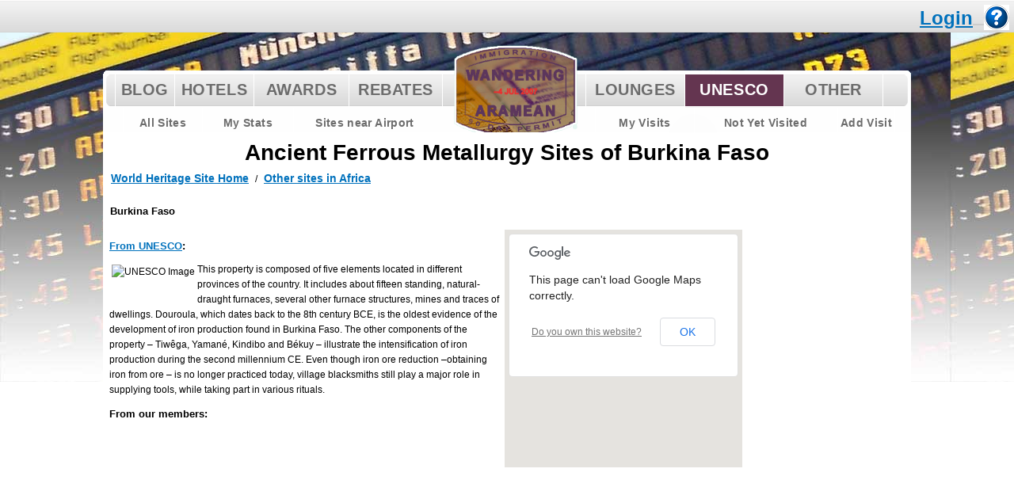

--- FILE ---
content_type: text/html; charset=utf-8
request_url: https://wandr.me/World-Heritage-Sites/Site-Details/Ancient-Ferrous-Metallurgy-Sites-of-Burkina-Faso%5B1602%5D
body_size: 5440
content:


<!DOCTYPE html PUBLIC "-//W3C//DTD XHTML 1.0 Transitional//EN" "http://www.w3.org/TR/xhtml1/DTD/xhtml1-transitional.dtd">

<html xmlns="http://www.w3.org/1999/xhtml" >
<head><meta http-equiv="Content-Type" content="text/html; charset=iso-8859-1" /><meta name="description" content="Airline &amp; hotel rate and inventory tools for freqent travelers. UNESCO World Heritage Sites, too." /><meta name="keywords" content="frequent flier, frequent flyer, travel, program, award, reward, chat, pudding guy, pudding, message board, flier, frequent, community, bulletin board, frequent flyer programs, business travel, upgrade, points, miles, flights, flyertalk, flyer, flyer talk, bulletin, airline awards, airline mileage, airline travel, frequent traveler, help, loyalty programs, mileage, airlines, bonus promotions, business traveler, airawards, hotel guest programs, hotels, news, information, hints, free, tip, tips, tricks, upgrades, deal, deals, business, post, programme, programmes, topics, award ticket, award travel, car rental, credit cards, reward ticket, reward travel, ffp, wandering, aramean, wanderingaramean, wandering aramean, armenian, wanderingarmenian, mileage calculator, calculator, inventory, availability, timetable, airfare, ticket prices, fare, fare search, cheap flights" /><link rel="shortcut icon" href="/Content/favicon.ico" />
<link rel="canonical" href="https://wandr.me/world-heritage-sites/">
<link href="/Content/Site.css" rel="stylesheet" type="text/css" />
<!-- Load up the JQueryUI stuff //-->
    <script src="/Scripts/jquery-1.7.2.min.js" type="text/javascript"></script>
    <script src="/Scripts/jquery-ui-1.8.4.custom.min.js" type="text/javascript"></script>
    <link href="/Scripts/jquery-ui-1.8.4.custom.css" rel="stylesheet" type="text/css" />
    <script type="text/javascript" src="/scripts/jquery-ui-timepicker-addon.js"></script>

    <script type="text/javascript">

        function toggleDiv(divId) {
            $("#" + divId).toggle();
        }
    </script>
<!-- End of the jQueryUI //-->

<script async src="//pagead2.googlesyndication.com/pagead/js/adsbygoogle.js"></script>





<!-- Only if we're usuing a GMap //-->

<style type="text/css">
  html { height: 100% }
  body { height: 100%; margin: 0px; padding: 0px }
  #map_canvas { height: 100% }
</style>
<script type="text/javascript"
    src="https://maps.google.com/maps/api/js?sensor=false">
</script>

<script type="text/javascript">
    var latlng = new google.maps.LatLng(12.5877583333, -3.3289861111);
    var markers = [];
    var iterator = 0;
    var iteratorOffset = 0;
    var map;
    function initialize() {
        //Switch to the WHS tab on the accordion
        $( "#accordion" ).accordion( "option", "active", 4 );
        var myOptions = {
            zoom: 5,
            center: latlng,
            mapTypeId: google.maps.MapTypeId.ROADMAP
        };
        map = new google.maps.Map(document.getElementById("map"), myOptions);
        //window.alert('pre-drop');
        drop();
    }

</script>


<script type="text/javascript">
    var latlon = [
    new google.maps.LatLng(12.5877583333, -3.3289861111)
  ];
        var iata = [
    'Ancient Ferrous Metallurgy Sites of Burkina Faso'
        ];
        
        
var infoWindow = new google.maps.InfoWindow();
function handleMarkerClick(marker, index) {
  return function() {
  };
}  // end handleMarkerClick


    function drop() {
        for (var j = 0; j < latlon.length; j++) {
                addMarker();
        }
    }

    function addMarker() {
        //window.alert(iata[iterator]);
        markers.push(new google.maps.Marker({
            position: latlon[iterator],
            icon: 'http://media.wandr.me/icons/unesco-pin.png',
            title: iata[iterator],
            map: map,
            draggable: false,
            clickable: false
        }));
        //window.alert(iata[iterator]);
        google.maps.event.addListener(markers[iterator], 'click',handleMarkerClick(markers[iterator], iterator)); 
        iterator++;
        
    }


</script>  



<!-- End of GMap header stuff //-->

<!-- Begin Google Analytics //-->
<script>
    (function (i, s, o, g, r, a, m) {
        i['GoogleAnalyticsObject'] = r; i[r] = i[r] || function () {
            (i[r].q = i[r].q || []).push(arguments)
        }, i[r].l = 1 * new Date(); a = s.createElement(o),
  m = s.getElementsByTagName(o)[0]; a.async = 1; a.src = g; m.parentNode.insertBefore(a, m)
    })(window, document, 'script', '//www.google-analytics.com/analytics.js', 'ga');

    ga('create', 'UA-6504374-5', 'wandr.me');
    ga('require', 'linkid', 'linkid.js');
    ga('send', 'pageview');

</script>
<!-- End Google Analytics //-->
    <title>
	
Ancient Ferrous Metallurgy Sites of Burkina Faso - UNESCO World Heritage Site

</title></head>
<body onload="initialize()">
<form name="aspnetForm" method="post" action="Ancient-Ferrous-Metallurgy-Sites-of-Burkina-Faso[1602]" id="aspnetForm">
<div>
<input type="hidden" name="__VIEWSTATE" id="__VIEWSTATE" value="/wEPDwUKLTM0OTM0MjE1MGRkdnYsiUHZlfW0OQKzMBr5nJBGVJg=" />
</div>

<!-- Begin page header container (social & login button) //-->
<div id="head">
    <!-- Social -->
    <div id="head-l">
        <!-- AddThis Button BEGIN -->
        <div class="addthis_toolbox addthis_default_style addthis_32x32_style">
        <a class="addthis_button_preferred_1"></a>
        <a class="addthis_button_preferred_2"></a>
        <a class="addthis_button_preferred_3"></a>
        <a class="addthis_button_preferred_4"></a>
        <a class="addthis_button_compact"></a>
        <a class="addthis_counter addthis_bubble_style"></a>
        </div>
        <script type="text/javascript" src="//s7.addthis.com/js/250/addthis_widget.js#pubid=ra-4f875950270aa2a0"></script>
        <!-- AddThis Button END -->
    </div>
    <!-- end social -->
    
    <!-- login -->
    <div id="head-r">
        
                    <span class="midText"><a href="/Account/LogOn">Login</a></span>
                
<!-- Help Icon -->&nbsp;<a href="/home/FAQ"><img alt="Need help?"  title="Need help?" src="/images/help.png" height="32" width="32" style="vertical-align:middle;"/></a>
    </div>
    <!-- end login -->
   
</div>
<div class="clearer"></div>
<div id="bodyWrapper">

<!-- Begin nav container //-->

<div id="header-container2012">
        <div id="headerNav">
            <div><a href="/"><img src="/images/WATT-Logo.png" alt="Wandering Aramean Travel Tools" border="0" height="120" width="160" style="position:relative;top:4px; left: 441px;"></a></div>
	        <div id="menuWrap">
		        <ul id="menu">
			        <li class="blog"><a href="http://blog.wandr.me/" target="_blank">BLOG</a></li>
                    <li class="hotel"><a href="/Hotel-Tools/"  >HOTELS</a></li>
		            <li class="award"><a href="/Award-Search/" >AWARDS</a></li>
		            <li class="rebate"><a href="/Travel-Rebates/" >REBATES</a></li>
		            <li class="lounge"><a href="https://loungereview.com/" target="_blank" >LOUNGES</a></li>
		            <li class="unesco"><a href="/World-Heritage-Sites/" class="curr">UNESCO</a></li>
                    <li class="other"><a href="/Home/References/" >OTHER</a></li>
    	        </ul>
	        </div>
            
	        <div class="subMenuWrapper">
		        <ul class="subMenu">
		            <li class="ll"><a href="/World-Heritage-Sites/Browse-Sites"  >All Sites</a></li>
		            <li class="m"><a href="/World-Heritage-Sites/MyStats" >My Stats</a></li>
		            <li class="lr"><a href="/World-Heritage-Sites/SitesNear" >Sites near Airport</a></li>
		            <li class="rl"><a href="/World-Heritage-Sites/MyVisits" >My Visits</a></li>
		            <li class="lr"><a href="/World-Heritage-Sites/Not-Yet-Visited" >Not Yet Visited</a></li>
		            <li class="r"><a href="/World-Heritage-Sites/Create" >Add Visit</a></li>    
		        </ul>
	        </div>

	    </div>
    </div>


<!-- End page header container //-->

<div class="clearer"></div>


<!-- End nav container //-->
<div id="containAll" >
<div class="pageTitle2012">
Ancient Ferrous Metallurgy Sites of Burkina Faso
</div>
<!-- Begin main body container //-->
        
                    <div id="container2c2012ad">
                

<div id="center2c" class="column">


    <div id="pad5a">
    
<a href="/world-heritage-sites/">World Heritage Site Home</a> / <a href="/world-heritage-sites/Browse-Sites/Africa/">Other sites in Africa                             </a>

    </div>
    
    <div id="pad5">
    
<h2>&nbsp;Burkina Faso</h2>

<table><tr><td valign="top" width=*><h2><a target="_blank" href="https://whc.unesco.org/en/list/1602">From UNESCO</a>:</h2>
<table align="left"><tr><td valign="top"><img src="https://whc.unesco.org/uploads/sites/site_1602.jpg" alt = "UNESCO Image" /></td></tr></table>
This property is composed of five elements located in different provinces of the country. It includes about fifteen standing, natural-draught furnaces, several other furnace structures, mines and traces of dwellings. Douroula, which dates back to the 8th century BCE, is the oldest evidence of the development of iron production found in Burkina Faso. The other components of the property – Tiwêga, Yamané, Kindibo and Békuy – illustrate the intensification of iron production during the second millennium CE. Even though iron ore reduction –obtaining iron from ore – is no longer practiced today, village blacksmiths still play a major role in supplying tools, while taking part in various rituals.
<h2>From our members:</h2>


</td><td valign="top" width="305" >

<div id="map" style="width:300px; height:300px;"></div>
<br  />
</table>    

   
    


    
    </div>


</div>

<!-- Begin Right column (Ad) //-->


<div id="right2c2012" >
<div style="padding-left:30px">


<!-- SWUable right of map -->
<ins class="adsbygoogle"
     style="display:inline-block;width:160px;height:600px"
     data-ad-client="ca-pub-4105284808417049"
     data-ad-slot="9084447820"></ins>
<script>
    (adsbygoogle = window.adsbygoogle || []).push({});
</script>



</div></div>
        
  

<!-- End Right column //-->

</div>
<!-- End Body Wrapper //-->

<!-- Begin Footer (Ad, feedburner and copyright) //-->

<div id="footer">



<!-- World Heritage Sites Footer -->
<ins class="adsbygoogle"
     style="display:inline-block;width:728px;height:90px"
     data-ad-client="ca-pub-4105284808417049"
     data-ad-slot="5090058799"></ins>
<script>
    (adsbygoogle = window.adsbygoogle || []).push({});
</script>    <br /><br /><a target="_blank" href="http://blog.wandr.me"><img src="http://feeds2.feedburner.com/TheWanderingAramean.1.gif" alt="The Wandering Aramean" style="border:0" /></a>
    <br />
        <h6><i>&copy; 2016 Proton Associates, LLC; some data from other sources</i></h6>  
        <h6><a href="/home/Privacy">Privacy Policy & Disclaimer</a></h6>  
        <h6>Some icons made by <a href="http://www.freepik.com" rel="nofollow" title="Freepik">Freepik</a> or Icomoon from <a href="http://www.flaticon.com" title="Flaticon" rel="nofollow">www.flaticon.com</a>; licensed by <a href="http://creativecommons.org/licenses/by/3.0/" title="Creative Commons BY 3.0" rel="nofollow">CC BY 3.0</a></h6>
        <a href="https://plus.google.com/+WandrMe" rel="publisher">Google+</a>
        
        
</div>   
 
<!-- End Footer //-->
</div>

<div>

	<input type="hidden" name="__VIEWSTATEGENERATOR" id="__VIEWSTATEGENERATOR" value="50F6B987" />
</div></form>
<!-- Quantcast Tag -->
<script type="text/javascript">
    var _qevents = _qevents || [];

    (function () {
        var elem = document.createElement('script');
        elem.src = (document.location.protocol == "https:" ? "https://secure" : "http://edge") + ".quantserve.com/quant.js";
        elem.async = true;
        elem.type = "text/javascript";
        var scpt = document.getElementsByTagName('script')[0];
        scpt.parentNode.insertBefore(elem, scpt);
    })();

    _qevents.push({
        qacct: "p-HmSV4RHpPwS6F"
    });
</script>

<noscript>
<div style="display:none;">
<img src="//pixel.quantserve.com/pixel/p-HmSV4RHpPwS6F.gif" border="0" height="1" width="1" alt="Quantcast"/>
</div>
</noscript>
<!-- End Quantcast tag -->
</body>
</html>


--- FILE ---
content_type: text/html; charset=utf-8
request_url: https://www.google.com/recaptcha/api2/aframe
body_size: 267
content:
<!DOCTYPE HTML><html><head><meta http-equiv="content-type" content="text/html; charset=UTF-8"></head><body><script nonce="V_brnxSUzdRL-dR31ztyUQ">/** Anti-fraud and anti-abuse applications only. See google.com/recaptcha */ try{var clients={'sodar':'https://pagead2.googlesyndication.com/pagead/sodar?'};window.addEventListener("message",function(a){try{if(a.source===window.parent){var b=JSON.parse(a.data);var c=clients[b['id']];if(c){var d=document.createElement('img');d.src=c+b['params']+'&rc='+(localStorage.getItem("rc::a")?sessionStorage.getItem("rc::b"):"");window.document.body.appendChild(d);sessionStorage.setItem("rc::e",parseInt(sessionStorage.getItem("rc::e")||0)+1);localStorage.setItem("rc::h",'1768713994036');}}}catch(b){}});window.parent.postMessage("_grecaptcha_ready", "*");}catch(b){}</script></body></html>

--- FILE ---
content_type: text/css
request_url: https://wandr.me/Content/Site.css
body_size: 6392
content:
/******************
HTML Tags
******************/

body{
	color:#000000;
	margin:1px;
	font:.75em/160% Verdana,Arial,Helvetica,sans-serif;
	background: #FFF url(https://wandr.me/images/bgcolor.jpg) repeat-x 0px 0px;
	//min-width:800px;
	}

.bodyMobile{
	color:#000000;
	margin:1px;
	font:.75em/160% Verdana,Arial,Helvetica,sans-serif;
	background: #FFF repeat-x 0px 0px;
    min-width:0px;
	}


#content p,#content-side p,table{
	margin:0px 0px 20px 0px;
	}

#content-side img{
	border:none;
	}

#breadcrumb-right label{
	display:none;
	}

.headerTableTitle
{
    margin: 0 2%;
color: #ffffff;
padding: 0;
font: normal normal 180% Verdana, Arial, Sans-serif;
position: relative;
text-align: center;
}

.headerTableSection
{
    margin: 0 2%;
color: #000000;
padding: 0;
font: normal normal 140% Verdana, Arial, Sans-serif;
position: relative;
text-align: center;
}
.headerTableLinks
{
    margin: 0 2%;
color: #000000;
padding: 5px;
font: normal normal 100% Verdana, Arial, Sans-serif;
position: relative;
text-align: center;
}

.pageTitle
{
    margin: 0 0 2px 0;
color: #ffffff;
padding: 0;
font: normal normal 200% Verdana, Arial, Sans-serif;
position: relative;
text-align: center;
background-image:url('https://wandr.me/images/header_right_top.jpg');
background-repeat:repeat-x;

}



#container2c {
  padding-left: 200px;   /* LC width */
}
#container2c .column {
  position: relative;
  float: left;
}
#center2c {
  width: 100%;
}
#left2c {
  width: 200px;          /* LC width */
  right: 200px;          /* LC width */
  margin-left: -100%;
}

#container {
  padding-left: 200px;   /* LC width */
  padding-right: 200px;  /* RC width */
}
#container .column {
  position: relative;
  float: left;
}
#center {
  width: 100%;
}
#left {
  width: 200px;          /* LC width */
  right: 200px;          /* LC width */
  margin-left: -100%;
}
#right {
  width: 190px;          /* RC width */
  margin-right: -200px;  /* RC width */
  padding: 0 0 0 8px;
}
#footer {
  clear: both;
  text-align:center;
}
/*** IE6 Fix ***/
* html #left {
  left: 200px;           /* RC width */
}

#pad5 
{
    padding:5px 5px 5px 5px;
}
#pad5a 
{
    padding:5px 5px 5px 5px;
}

#pad5a a
{
    padding:5px 5px 5px 5px;
    font-weight:bold;
    font-size:larger;
}

.itemRow
{
    width: 600px;
}

.itemEntry
{
    float:left;
    height:60px;
    vertical-align:middle;
    
}

/******************
FORM STYLES
******************/

.MenuLI
{
    font: normal normal 80% Verdana, Arial, Sans-serif;
}
#content-container form{
	margin:20px 0px;
	padding:0px 0px 0px 0px;
	}

#content-container fieldset{
	margin:10px 0px 10px 0px;
	padding:0px 10px 10px 15px;
	}

/* a nested fieldset */
#content-container fieldset fieldset{
	margin:15px 0px 5px 0px;
	padding:0px 5px 5px 5px;
	}

#content-container legend{
	margin-bottom:0px;
	padding:0px 10px 5px 5px;
	color:#666666;
	font-weight:bold;
	}

/* a nested legend */
#content-container fieldset fieldset legend{
	margin-bottom:0px;
	padding:0px;
	font-weight:normal;
	}

#content-container label{
	display:block;
	padding-top:8px;
	}

#breadcrumb-right form{
	margin:0px;
	padding:0px;
	text-align:center;
	}

#breadcrumb-right form fieldset{
	margin:0px;
	padding:0px;
	border:none;
	}

#breadcrumb-right form legend{
	display:none;
	}
	

/******************
LINKS
******************/

/* LINK VISTED HOVER ACTIVE selectors must remain in this order to work */
a:link{
	color:#0071BC;
	}

a:visited{
	color:#004EB7;
	}

a:hover{
	color:#999999;
	text-decoration:none;
	}

a:active{
	color:#B70000;
	}

/* LINK VISTED HOVER ACTIVE selectors must remain in this order to work */
#mainnav-container a:link{
	color:#FFFFFF;
	text-decoration:none;
	font-weight:bold;
	}

#mainnav-container a:visited{
	color:#FFFFFF;
	text-decoration:none;
	font-weight:bold;
	}

#mainnav-container a:hover{
	text-decoration:underline;
	}

#mainnav-container a:active{
	color:#CCCCCC;
	text-decoration:none;
	}

/* LINK VISTED HOVER ACTIVE selectors must remain in this order to work */
#breadcrumb-container a:link{
	color:#FFFFFF;
	text-decoration:underline;
	font-weight:bold;
	}

#breadcrumb-container a:visited{
	color:#FFFFFF;
	text-decoration:underline;
	font-weight:bold;
	}

#breadcrumb-container a:hover{
	text-decoration:none;
	}

#breadcrumb-container a:active{
	color:#CCCCCC;
	}

/******************
HEADINGS
******************/

h1 {
	font-size:1.3em;
	padding-top:4px;
	}

h2 {
	font-size:1.1em;
	}

h3 {
	font-size:1em;
	}
	
h4 {
	font-size:.9em;
	}
	
h5 {
	font-size:.8em;
	}
	
h6 {
	font-size:.75em;
	}
	
#three-column-container h2{
	margin:0px 0px 10px 0px;
	padding:0px;
		}
#container h2{
	margin:15px 0px 5px 0px;
	padding:0px;
		}
/******************
LAYOUT DIVS
******************/

#header-container{
	background:#BDBEC3;
	height:22px;
	color:#525463;
	font-size:1.0em;
	}

#header-container a{
	text-decoration:none;
	color:#cccccc;
	}

#header-name{
	float:left;
	width:50%;
	height:34px;
	padding:16px 10px 0px 44px;
	font-weight:bold;
	}

#header-slogan{
	margin:0px 44px 0px 50%;
	height:35px;
	padding:15px 0px 0px 0px;
	text-align:right;
	font-size:.75em;
	font-weight:normal;
	}


#mainnav-container
{
    padding:0px 44px;
	background:#525463;
	color:#FFFFFF;
	border-top:1px solid #FFFFFF;
	border-bottom:1px solid #FFFFFF;
	height:136px;
	}

#mainnav{
	float:left;
	width:13%;
	text-align:right;
	padding:15px;
	height:166px;
	background:url(bg-mainnav-left.gif) repeat-y;
	}

#mainnav-side{
	float:right;
	width:170px;
	padding:15px;
	border-left:1px solid #FFFFFF;
	height:166px;
	background:#71727F url(bg-mainnav-right.gif) repeat-y right;
	}

#breadcrumb-container{
	color:#FFFFFF;
	height:35px;
	padding:0px 44px;
	margin:0px;
	background:#71727F;
	}

#breadcrumb-left{
	float:left;
	width:70%;
	height:28px;
	padding:7px 0px 0px 0px;
	}

#breadcrumb-right{
	float:right;
	height:22px;
	width:200px;
	padding:0px 0px 0px 0px;
	border-left:1px solid #FFFFFF;
	border-right:1px solid #FFFFFF;
	background:#525463;
	text-align:center;
	    font-weight: bold;
    text-decoration: underline;
     color: #CCCCCC;
	}

#content-container{
	padding:10px 3% 0px 44px;
	}

#content{
	float:left;
	width:70%;
	}

#contentTL{
	float:left;
	width:95%;
	}
#content-side{
	width:24%;
	}

#three-column-container{
	width:100%;
	margin:30px 0px;
	text-align:justify;
	}

#three-column-left{
	float:left;
	width:200px;
	}

#three-column-right{
	float:right;
	text-align:left;
	padding:5px 5px 5px 15px;
	width:190px;
	}
#three-column-middle{
	
	float:left;
	width:600px;
	}
	
#three-column-main{
	
	margin:5px 5px 5px 15px;
	float:left;
	}

#footer-container{
	background:#71727F;
	color:#FFFFFF;
	background:#71727F url(bg-footer-left.gif) repeat-y left;
	margin-top:20px;
	}

#footer-right{
	margin-left:31%;
	padding:1px 15px;
	border-left:1px solid #FFFFFF;
	background:url(bg-mainnav-right.gif) repeat-y right;
	}
	
#search-form{
	float:left;
	padding:16px 10px 0px 44px;
	width:95%;
	}
	
.exportDIV
{
    display:none;
}
/******************
Menu Items
******************/

#mainnav-container ul{
	margin:0px;
	padding:0px;
	}

#mainnav-container li{
	margin:0px;
	padding:0px;
	list-style:none;
	}

/******************
LISTS - IN THE CONTENT DIV
******************/

#content ul.list,#content ul.link-list-vertical{
	margin:10px 0px 20px 10px;
	padding:0px;
	}

#content ul.list li{
	list-style:none;
	padding:1px 0px 1px 12px;
	margin:0px;
	background:url(bullet.gif) no-repeat;
	background-position:0 .4em;
	}

#content ul.link-list-vertical li{
	list-style:none;
	margin:0px;
	}

#content ul.link-list-vertical li a:link{
	padding:1px 0px 1px 12px;
	background:url(bullet-link.gif) no-repeat;
	background-position:0 .4em;
	}

#content ul.link-list-vertical li a:visited{
	padding:1px 0px 1px 12px;
	background:url(bullet-link-visited.gif) no-repeat;
	background-position:0 .4em;
	}

#content ul.link-list-vertical li a:hover{
	padding:1px 0px 1px 12px;
	background:url(bullet-link-hover.gif) no-repeat;
	background-position:0 .4em;
	}

#content ul.link-list-vertical li a:active{
	padding:1px 0px 1px 12px;
	background:url(bullet-link-active.gif) no-repeat;
	background-position:0 .4em;
	}

/******************
LISTS - IN THE SIDE COLUMN
******************/

#content-side ul.list,#content-side ul.link-list-vertical{
	margin:10px 0px 20px 10px;
	padding:0px;
	}

#content-side ul.list li{
	list-style:none;
	padding:1px 0px 1px 12px;
	margin:0px;
	background:url(bullet.gif) no-repeat;
	background-position:0 .4em;
	}

#content-side ul.link-list-vertical li{
	list-style:none;
	margin:0px;
	}

#content-side ul.link-list-vertical li a:link{
	padding:1px 0px 1px 12px;
	background:url(bullet-link.gif) no-repeat;
	background-position:0 .4em;
	}

#content-side ul.link-list-vertical li a:visited{
	padding:1px 0px 1px 12px;
	background:url(bullet-link-visited.gif) no-repeat;
	background-position:0 .4em;
	}

#content-side ul.link-list-vertical li a:hover{
	padding:1px 0px 1px 12px;
	background:url(bullet-link-hover.gif) no-repeat;
	background-position:0 .4em;
	}

#content-side ul.link-list-vertical li a:active{
	padding:1px 0px 1px 12px;
	background:url(bullet-link-active.gif) no-repeat;
	background-position:0 .4em;
	}

/******************
TABLE STYLES
******************/

.table{
	width:100%;
	border:1px solid #71727F;
	}

.table td {
	padding:8px;
	border-left:1px solid #71727F;
	border-right:1px solid #71727F;
	}

thead th, tfoot th{
	background:#71727F;
	padding:8px;
	color:#FFFFFF;
	border-left:1px solid #71727F;
	border-right:1px solid #71727F;
	border-top:1px solid #71727F;
	border-bottom:1px solid #71727F;
	}

.table-row-1 td,.table-row-1 th{
	background:#EAEAEA;
	border:1px solid #71727F;
	}

.table-row-2 td,.table-row-2 th,thead{
	background:#d1d1d1;
	border:1px solid #71727F;
	padding:1px 1px 1px 3px;
	}
	
.ahsTableHead 
{
    background:#71727F;
	padding:8px;
	border-left:1px solid #71727F;
	border-right:1px solid #71727F;
	border-top:1px solid #71727F;
	border-bottom:1px solid #71727F;
	font-size:14px;
}

/******************
CLASSES & TABLE STYLES
******************/

.button-big{
	margin-top:8px;
	}

img.photobig,img.photosmall{
	border:1px solid #71727F;
	padding:5px 5px 30px 5px;
	background:#E5E5E5;
	}

img.photosmall{
	margin-right:10px;
	margin-bottom:2px;
	float:left;
	}

.searchbox{
	height:13px;
	margin:0px;
	padding:0px;
	width:6em;
	color:#666666;
	font:11px Verdana,Arial,Helvetica,sans-serif;
	}

.button-search{
	height:17px;
	margin:0px;
	padding:0px 1px;
	color:#FFFFFF;
	border:1px solid #FFFFFF;
	font:bold 10px Verdana,Arial,Helvetica,sans-serif;
	background:#9798A1;
	}

.separator-side-column{
	border-top:1px solid #D0D0BF;
	width:100%;
	height:2px;
	font-size:1px;
	background:transparent;
	}

.small-text{
	font-size:.8em;
	}

.none{
	display:none;
	}

.clear{
	clear:both;
	}
	
/* Fare Rules
----------------------------------------------- */
.rulesBox
{
    width: 700px;
}
.subhead
{
    background: #000000;
    margin-left: 20px;
    padding: 0px;
    font-family: Courier New,Serif;
    text-align: left;
    color: #efefef;
    font-weight: bolder;
}
.content-sm, .category-head
{
    background: #efefef;
    margin-left: 40px;
    padding: 0px;
    font-family: Courier New, Serif;
    text-align: left;
    color: #333333;
}
.category-head-wht
{
    background: #000000;
    margin-left: 20px;
    padding: 0px;
    font-family: Courier New,Serif;
    text-align: left;
    color: #efefef;
    font-weight: bolder;
    font-size: 125%;
}
.wtEvenCell
{
    border-bottom:solid 1px black;
    background-color: #cccccc;
}
.wtOddCell
{
    border-bottom:solid 1px black;
    background-color:White;
}

.awEvenCell
{
    background-color: #cccccc;
}
.awOddCell
{
    background-color:White;
}
.AviosCell
{
    border-bottom:solid 1px black;
}

.wtEvenCellFare
{
    border-bottom:solid 1px black;
    background-color: #cccccc;
    text-decoration: underline;
    color:Blue;
    cursor:pointer;
}
.wtOddCellFare
{
    border-bottom:solid 1px black;
    background-color:White;
    text-decoration: underline;
    color:Blue;
    cursor:pointer;
}

.wtEvenCell-F
{
    border-bottom:solid 1px black;
    background-color: #ccffcc;
}
.wtOddCell-F
{
    border-bottom:solid 1px black;
    background-color: #77ff77;
}
.wtEvenCell-J
{
    border-bottom:solid 1px black;
    background-color: #ffcccc;
}
.wtOddCell-J
{
    border-bottom:solid 1px black;
    background-color: #ff7777;
}
.wtEvenCell-Y
{
    border-bottom:solid 1px black;
    background-color: #cccccc;
}
.wtOddCell-Y
{
    border-bottom:solid 1px black;
    background-color:White;
}

.fareRadio
{
    
    -moz-appearance:none;
    -webkit-appearance:none;
    position:absolute;
    top:-9999px;
}

.fareDivSel
{
       background-color:white;
    border:solid 2px black;
    border-radius: 15px 15px 0px 0px;
    -moz-border-radius: 15px 15px 0px 0px;
    height: 40px;
    vertical-align:text-bottom;
    position:relative;
    padding-top:20px;
    padding-right:15px;
  position: relative;
  float: left;
  
}

.fareDiv
{
       background-color:Silver;
    border:solid 2px black;
    border-radius: 15px 15px 0px 0px;
    -moz-border-radius: 15px 15px 0px 0px;
    height: 40px;
    vertical-align:text-bottom;
    position:relative;
    padding-top:20px;
    padding-right:15px;
      position: relative;
  float: left;
  
}

.fareNames
{
    font-size:1.75em; 
    font-family: Sans-Serif; 
    font-weight:900;
    cursor:pointer;
}

.fareCell
{
    background-color:Silver;
    border:solid 2px black;
    border-radius:15px;
    -moz-border-radius: 15px;
}

.footerLinks a {
 font-size: 70%;   
}

.fareLongName {
 font-size: 200%;   
 text-align: center;
 font-weight: bold;
 
}

.fareDetail {
 font-size: 120%;   
 padding-left: 80px;   
 }

.fareDetailHead {
 font-size: 180%;  
 font-weight: bold; 
padding-left: 50px;   
 }

.fareAirportList
{
    font-size:small;
    font-family:Sans-Serif;
    text-align:left;
}

#PreSearch 
{
        /*set the div in the center of the screen*/
    width:500px;
    background-color: Silver;
    -moz-border-radius: 15px;
    border-radius: 15px;
    border:2px solid;
    padding: 15px 15px 15px 15px;
}

#PreSearch p
{
    font-weight:bolder;
    color: Maroon;
}

.loungeNameLink
{
    text-decoration:none;
    font-size:150%;
    font-weight:bold;
    padding-bottom:5px;
}
.loungeDetailHeader
{
    font-size:140%;
    font-weight:bolder;
    padding-bottom:5px;
}
.loungeReviewDetailHeader
{
    font-size:120%;
    border-radius: 15px;
    border:2px solid;
    padding: 15px 15px 15px 15px;
    background-color: #ccc; 
    font-weight:bold;

}
.loungeReviewDetail
{
    font-size:80%;
    font-weight:normal;
}

.searchError
{
    font-size:120%;
    font-weight:bold;
    color:Red;

}
.saEvenCell
{
    background-color: #cccccc;
    font-size:16px;
}
.saOddCell
{
    background-color:White;
    font-size:16px;
}
.saSearchForm
{
    font-size: larger; 
    font-family: Sans-Serif; 
    font-weight:900;
}


/* New Site */

.clearer
{
    font-size: 0px;
line-height: 0px;
display: block;
margin: 0px;
padding: 0px;
clear: both;
height: 0px;
width: auto;
}


#bodyWrapper
{
    width: 1020px;
    padding: 0px 0px 0px 0px;
    margin-top: 0px;
    margin-right: auto;
    margin-bottom: 0px;
    margin-left: auto;
    height: auto;
    text-align: left;
}

#bodyWrapperMobile
{
    padding: 0px 0px 0px 0px;
    margin-top: 0px;
    margin-right: auto;
    margin-bottom: 0px;
    margin-left: auto;
    height: auto;
    text-align: left;
}


/**************
New Nav
**************/

#headerNav
{
    background: url(/content/top_nav.png) no-repeat 0px 0px;
    height:118px;
    padding:0px;
    z-index:1;
}


#menuWrap {
	position: relative;
	top:-55px;
	height: 40px;
}

.subMenuWrapper {
	position: relative;
	top:-55px;
	/*height: 40px;*/
}


#menu { 
	list-style: none;
	margin-bottom:-34px; 
}	

#menu li {
	float:left;
}

#menu li a, #menu li a:link, #menu li a:active, #menu li a:visited {
	height:32px;
	text-align: center;
	display: block;
	color: #6C6C6C;
	font-size: 1.7em;
	text-decoration: none;
	letter-spacing: 0.025em;
	padding-top:10px;
	border-left: #FFF 1px solid;
	font-weight:bold;
}

#menu li a.curr, #menu li a.curr:link, #menu li a.curr:active, #menu li a.curr:visited, 
#menu li a:hover {
	background: #F6F6F6 url(https://wandr.me/images/menu_background.png) repeat-x scroll 0 0;
	text-decoration: none;
	color: #FFF;
}

#menu li.ll { width:100px;margin-left:-15px; }
#menu li.m { width:125px; }
#menu li.ms { width:110px; }

#menu li.r { width:72px;border-right: #FFF 1px solid; } 
#menu li.lr { width:140px;border-right: #FFF 1px solid; } 
#menu li.rl { width:125px;margin-left:210px; } 

#menu li.fare { width:90px; }
#menu li.hotel { width:100px; }
#menu li.award { width:120px; } 
#menu li.rebate { width:118px;border-right: #FFF 1px solid;  } 
#menu li.lounge { width:125px;margin-left:180px; } 
#menu li.unesco { width:125px;} 
#menu li.other { width:125px;border-right: #FFF 1px solid; } 
#menu li.blog { width:75px;margin-left:-25px; } 


.subMenu { 
	list-style: none;
	margin-bottom:-34px; 
}	

.subMenu li {
	float:left;
}

.subMenu li a, .subMenu li a:link, .subMenu li a:active, .subMenu li a:visited {
	height:24px;
	text-align: center;
	display: block;
	color: #6C6C6C;
	font-size: 1.2em;
	text-decoration: none;
	letter-spacing: 0.025em;
	padding-top:10px;
	border-left: #FFF 1px solid;
	font-weight:bold;
}

.subMenu li a.curr, .subMenu li a.curr:link, .subMenu li a.curr:active, .subMenu li a.curr:visited, 
.subMenu li a:hover {
	background: #F6F6F6 url(https://wandr.me/images/menu_background.png) repeat-x scroll 0 0;
	text-decoration: none;
	color: #FFF;
}

.subMenu li.ll { width:100px;margin-left:-15px; }
.subMenu li.llw { width:160px;margin-left:-15px; }
.subMenu li.m { width:115px; }
.subMenu li.ms { width:110px; }

.subMenu li.r { width:72px;border-right: #FFF 1px solid; } 
.subMenu li.lr { width:180px;border-right: #FFF 1px solid; } 
.subMenu li.rl { width:125px;margin-left:200px; } 
.subMenu li.rlw { width:180px;margin-left:200px; } 


/* Star Alliance Award Search Alerts */
.StarAlert th
{
    padding:10px;
}
.StarAlert td
{
    text-align:center;
    border-bottom:solid 1px #cccccc;
}



/* New Body */

#containAllLounge
{
      background: #ffffff;
      position:relative;
      top:-58px;
      padding-top:10px;
}


#containAll 
{
      background: #ffffff;
      position:relative;
      top:-58px;
      padding-top:10px;
}

#container2c2012ad {
  padding-right: 200px;   /* RC width */

}

#container2c2012noad {

}

#container2c2012ad .column {
  position: relative;
  float: left;

}
#container2c2012noad .column {
  position: relative;
  float: left;

}
#center2c2012 {
  width:97%;
  position: relative;

}
#right2c2012 {
  width: 200px;          /* RC width */
  margin-right: -200px;
  padding: 0px;
  float: right;
  position: relative;

}

.pageTitle2012
{
    margin: 0 0 2px 0;
color: #000000;
padding: 0;
font: normal normal 2.3em Verdana, Arial, Sans-serif;
position: relative;
text-align: center;
font-weight:bold;

}


/* New Header */
#head-l{
	float:left;
	height:42px;
	width:300px;
	padding:3px;
	text-align:center;
	font-weight: bold;
	font-size: 2em;
    text-decoration: underline;
     color: #CCCCCC;
        vertical-align:middle;
	}
#head-r{
	float:right;
	height:42px;
	width:350px;
	padding:3px;
	text-align:right;
	font-weight: bold;
	font-size: 2em;
    text-decoration: underline;
     color: #CCCCCC;
        vertical-align:middle;
	}
	
#head{
	/*background:#cDcEd3;*/
	background: url(https://wandr.me/images/head_grad.png) repeat-x 0px 0px;
	height:45px;
	padding: 3px;
	}

.midText
{
    vertical-align:middle;
}

	.ui-autocomplete {
		max-height: 100px;
		overflow-y: auto;
		/* prevent horizontal scrollbar */
		overflow-x: hidden;
		/* add padding to account for vertical scrollbar */
		padding-right: 20px;
	}
	/* IE 6 doesn't support max-height
	 * we use height instead, but this forces the menu to always be this tall
	 */
	* html .ui-autocomplete {
		height: 100px;
	}
	.ui-autocomplete-loading { background: white url('https://wandr.me/scripts/images/ui-anim_basic_16x16.gif') right center no-repeat; }


label.chbx {
  display:inline-block; padding:4px 10px; margin:0px 2px 2px 0px;
  color:#666; text-align:center; font-size:13px; line-height:20px;
  background-color:#FFF;  border: 1px solid #D3D3D3; cursor:pointer;
  -webkit-border-radius:5px; -moz-border-radius:5px; border-radius:5px;
}
label.chbx.hover { border-color:#000; box-shadow:2px 2px 2px #333; }
label.chbx.checked { border-color:#F99F1B; color:#000; border-width:2px; font-size:1.2em; font-weight:bold; }
label.chbx span {
  display:inline-block; width:10px; height:10px; margin-right:4px;
  background-image:url(https://wandr.me/images/chk.png);
  background-position:left top; background-repeat:no-repeat;
}
label.chbx.hover span { background-position:right top; }
label.chbx.checked span { background-position:right bottom; }
label.chbx.checked.hover span { background-position:left bottom; }

.btnSubmit { border-color:green; 
             color:#000; 
             border-width:2px; 
             font-size:1.2em; 
             font-weight:bold; 
             padding: 4px 10px;
             margin: 0px 2px 2px 0px;
             text-align: center;
             font-size: 18px;
             cursor: pointer;
             -webkit-border-radius: 5px;
             -moz-border-radius: 5px;
             border-radius: 5px;}
.frmTextBox { border-color:green; 
             color:#000; 
             border-width:2px; 
             font-size:1.2em; 
             font-weight:bold; 
             padding: 4px 10px;
             margin: 0px 2px 2px 0px;
             font-size: 18px;
             -webkit-border-radius: 5px;
             -moz-border-radius: 5px;
             border-radius: 5px;
    }

/* New Front Page stuff */

div.background
  {
  width:300px;
  height:150px;
  border:2px solid black;
  float:left;
  margin:2px; 
    border-radius: 15px 15px 15px 15px;
    -moz-border-radius: 15px 15px 15px 15px;
  }
div.transbox
  {
  width:280px;
  height:28px;
  margin:20px 10px;
  background-color:#ffffff;
  opacity:0.6;
  filter:alpha(opacity=60); /* For IE8 and earlier */
    border-radius: 10px 10px 10px 10px;
    -moz-border-radius: 10px 10px 10px 10px;
    text-align:center;
  }
div.transbox p
  {
  margin:105px 5px;
  font-weight:bold;
  font-size:1.6em;
  color:#000000;
  padding:5px;
  }
  div.transbox a
  {
  color:#000000;
  text-decoration:none;
  }
  div.transbox:hover
  {
  color:#F6F6F6;
  }


